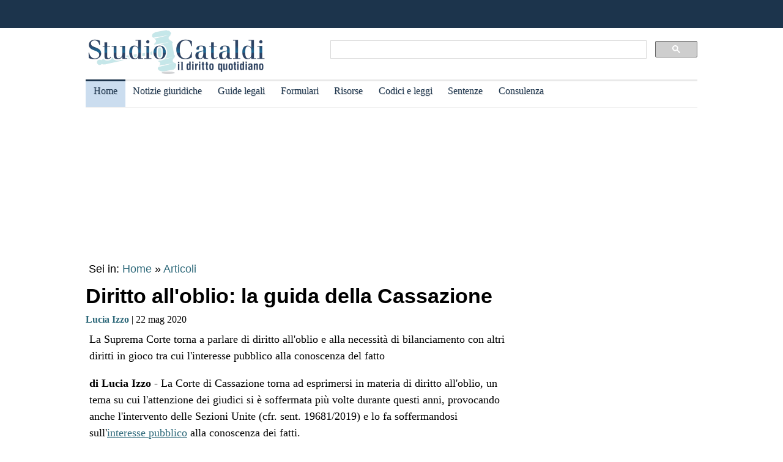

--- FILE ---
content_type: text/html
request_url: https://www.studiocataldi.it/articoli/38600-diritto-all-oblio-la-guida-della-cassazione.asp?=telegram
body_size: 9668
content:
<!DOCTYPE html>
<html lang="it">
<head>
<meta charset="utf-8">
<title>Diritto all'oblio: la guida della Cassazione</title>
<meta name="viewport" content="width=device-width, initial-scale=1.0" />
<meta name="description" content="La Suprema Corte torna a parlare di diritto all'oblio e alla necessit&agrave; di bilanciamento con altri diritti in gioco tra cui l'interesse pubblico alla conoscenza del fatto">
<link rel="amphtml" href="https://www.studiocataldi.it/amp/news.asp?id=38600-diritto-all-oblio-la-guida-della-cassazione"/>
<link rel="canonical" href="https://www.studiocataldi.it/articoli/38600-diritto-all-oblio-la-guida-della-cassazione.asp" />


<meta property="og:title" content="Diritto all'oblio: la guida della Cassazione" />
<meta property="og:description" content="La Suprema Corte torna a parlare di diritto all'oblio e alla necessit&agrave; di bilanciamento con altri diritti in gioco tra cui l'interesse pubblico alla conoscenza del fatto" />
<meta property="og:url" content="https://www.studiocataldi.it/articoli/38600-diritto-all-oblio-la-guida-della-cassazione.asp" />
<meta property="og:type" content="article"/>
<meta property="og:site_name" content="Studio Cataldi" />
<meta name=twitter:card content="summary" />
<meta name=twitter:site content="@studiocataldi" />
<meta name=twitter:creator content="@studiocataldi" />
<meta name=twitter:url content="https://www.studiocataldi.it/articoli/38600-diritto-all-oblio-la-guida-della-cassazione.asp" />
<meta name=twitter:title content="Diritto all'oblio: la guida della Cassazione" />
<meta name=twitter:description content="La Suprema Corte torna a parlare di diritto all'oblio e alla necessit&agrave; di bilanciamento con altri diritti in gioco tra cui l'interesse pubblico alla conoscenza del fatto" />
<style>@media only screen and (max-width:970px){#gmp-middlemobile,#gmp-topmobile,.gmp-container-ads{min-height:280px}#gmpSkinMobileSpacer{min-height:100px}}@media only screen and (min-width:971px){#gmp-masthead,.gmp-container-ads{min-height:250px}#gmp-bottomright,#gmp-insidepostmiddle,#gmp-insideposttop,#gmp-middleright,#gmp-topright{min-height:280px}}</style>
<script type="application/ld+json">
{
  "@context": "https://schema.org",
  "@graph": [
    {
      "@type": "WebSite",
      "@id": "https://www.studiocataldi.it/",
      "url": "https://www.studiocataldi.it/",
      "name": "Studio Cataldi",
      "description": "",  
      "inLanguage": "it-IT"
    },
    {
      "@type": "WebPage",
      "@id": "https://www.studiocataldi.it/articoli/38600-diritto-all-oblio-la-guida-della-cassazione.asp",
      "url": "https://www.studiocataldi.it/articoli/38600-diritto-all-oblio-la-guida-della-cassazione.asp",
      "name": "Diritto all'oblio: la guida della Cassazione",
      "isPartOf": {
        "@id": "https://www.studiocataldi.it/"
      },
      
      "primaryImageOfPage": {
        "@id": "https://www.studiocataldi.it/images/imgnews/originali/diritto_oblio_internet-id24347.jpg"
      },
      
      "datePublished": "22/05/2020 10:00",
      "dateModified": "22/05/2020 10:00",
      "description": "La Suprema Corte torna a parlare di diritto all'oblio e alla necessit&agrave; di bilanciamento con altri diritti in gioco tra cui l'interesse pubblico alla conoscenza del fatto",      
      "inLanguage": "it-IT",
      "potentialAction": [
        {
          "@type": "ReadAction",
          "target": [
            "https://www.studiocataldi.it/articoli/38600-diritto-all-oblio-la-guida-della-cassazione.asp"
          ]
        }
      ]
    },
    {
      "@type": "BreadcrumbList",
      "@id": "https://www.studiocataldi.it/articoli/38600-diritto-all-oblio-la-guida-della-cassazione.asp",
      "itemListElement": [
        {
          "@type": "ListItem",
          "position": 1,
          "name": "Home",
          "item": "https://www.studiocataldi.it"
        },
        {
          "@type": "ListItem",
          "position": 2,
          "name": "Articoli",
          "item": "https://www.studiocataldi.it/articoli/"
        }
    
      ]
    },
    {
      "@type": "Article",
      "@id": "https://www.studiocataldi.it/articoli/38600-diritto-all-oblio-la-guida-della-cassazione.asp",
      "isPartOf": {
        "@id": "https://www.studiocataldi.it/"
      },
      "author": {
        "@id": "https://www.studiocataldi.it/autori/lucia-izzo/"
      },
      "headline": "Diritto all'oblio: la guida della Cassazione",
      "datePublished": "22/05/2020 10:00",
      "dateModified": "22/05/2020 10:00",
      "mainEntityOfPage": {
        "@id": "https://www.studiocataldi.it/articoli/38600-diritto-all-oblio-la-guida-della-cassazione.asp"
      },
      "publisher": {
        "@id": "https://www.studiocataldi.it/"
      },
      
      "image": {
        "@id": "https://www.studiocataldi.it/images/imgnews/originali/diritto_oblio_internet-id24347.jpg"
      },     
      "thumbnailUrl": "https://www.studiocataldi.it/images/imgnews/small/diritto_oblio_internet-id24347.jpg",
       
      "inLanguage": "it-IT"
    },
    {
      "@type": [
        "Person",
        "Organization"
      ],
      "@id": "https://www.studiocataldi.it/autori/lucia-izzo/",
      "name": "Lucia Izzo"
    }
    ]
   }
</script>
<!-- edimage here -->

<meta name=twitter:image content="https://www.studiocataldi.it/images/imgnews/originali/diritto_oblio_internet-id24347.jpg" />
<script async type="1f7d83cf3574c3ff48dfe69b-text/javascript" src="//clickiocmp.com/t/consent_242825.js"></script>
<meta property="og:image" content="https://www.studiocataldi.it/images/imgnews/diritto_oblio_internet-id24347.jpg">

<!-- ***parte commentata *** include file="dfp-newsgiuridiche-testa.asp"  -->
<script defer data-domain="studiocataldi.it/zgY49R" src="https://api.publytics.net/js/script.manual.min.js" type="1f7d83cf3574c3ff48dfe69b-text/javascript"></script>
<script type="1f7d83cf3574c3ff48dfe69b-text/javascript">
    window.publytics = window.publytics || function() { (window.publytics.q = window.publytics.q || []).push(arguments) };
    publytics('pageview');
</script>
<link rel="alternate" type="application/rss+xml" title="RSS prima pagina" href="https://feeds.feedburner.com/studiocataldi/PrimaPagina">
<link rel="Shortcut Icon" type="image/ico" href="https://www.studiocataldi.it/favicon.ico">
<link href="https://www.studiocataldi.it/style/style-2020.min.css?ver=1.70" rel="stylesheet" />
<!-- Google tag (gtag.js) -->
<script async src="https://www.googletagmanager.com/gtag/js?id=G-8TXPF5WERN" type="1f7d83cf3574c3ff48dfe69b-text/javascript"></script>
<script type="1f7d83cf3574c3ff48dfe69b-text/javascript">
    window.dataLayer = window.dataLayer || [];
    function gtag() { dataLayer.push(arguments); }
    gtag('js', new Date());

    gtag('config', 'G-8TXPF5WERN');
</script>
</head>
<body>
<div id="gmpSkinMobileSpacer"></div>
<div id="scrolltop" class="wrapper"></div>

<header id="par0">
    <div class="header-top-bar-container">

        <div class="header-top-bar">

<div class="scrolled-text-box">
<div class="scrolled">
<!--
<p style="width:1200px!important;animation:scrolled 25s linear infinite!important">
<a  target="_blank" rel="nofollow" style="color:#ffffff;" href="https://www.studiocataldi.it/articoli/39895-violenza-di-genere-prevenzione-e-presidi-operativi-convegno-formativo-di-studiocataldiit.asp">VIOLENZA DI GENERE: prevenzione e presidi operativi. Convegno formativo di StudioCataldi.it</i></a>
</p>
-->
</div>
</div> 

   

        </div>        
    </div>
            
	<div class="logo-new">
    <div style="width:40%;float:left">
	<a href="https://www.studiocataldi.it/"><img src="https://www.studiocataldi.it/logo-2020-300.png" alt="logo studio cataldi" ></a>
	</div>
    <div class="sitesearch2022" style="width:60%;float:left">
    <div  style="margin-top:20px;max-width:1000px">
<script async src="https://cse.google.com/cse.js?cx=008977106980533229813:7hlebipsm9i" type="1f7d83cf3574c3ff48dfe69b-text/javascript"></script>
<div class="gcse-searchbox"  data-enableHistory="false"></div>
<div class="gcse-searchresults" data-refinementStyle="link"></div>
</div>
    </div>
</div>
<div class="clear"></div>
	
   <nav id="menu">
        <label for="tm" id="toggle-menu"></label>
        <input type="checkbox" id="tm">
        <ul class="main-menu clearfix">
        <li class="selected"><a href="https://www.studiocataldi.it/" title="Home">Home</a></li>


<li><a href="https://www.studiocataldi.it/articoli/" title="Archivio notizie giuridiche">Notizie giuridiche</a>
<input type="checkbox" id="sm1"/>
<ul class="sub-menu">
<li><a href="https://www.studiocataldi.it/articoli/">Archivio notizie giuridiche</a></li>
<li><a href="https://www.studiocataldi.it/argomenti/">Categorie</a></li>
<li><a href="https://www.studiocataldi.it/tag.asp">Tag Giuridici</a></li>
<!-- ultima ora -->
<!-- archivio completo -->
</ul>
</li>


<li><a href="https://www.studiocataldi.it/guide_legali/" title="Guide legali">Guide legali</a>
<input type="checkbox" id="sm2">
<ul class="sub-menu">
<li><a href="https://www.studiocataldi.it/guide-diritto-civile/">Guide Diritto Civile</a></li>
<li><a href="https://www.studiocataldi.it/guide_legali/procedura-civile/">Guide Procedura civile</a></li>
<li><a href="https://www.studiocataldi.it/guide-diritto-penale/">Guide Diritto Penale</a></li>
<li><a href="https://www.studiocataldi.it/guide_legali/guide-procedura-penale/">Guide Procedura penale</a></li>
<li><a href="https://www.studiocataldi.it/guide_legali/">Tutte le guide</a></li>
</ul>
</li>


<li><a href="https://www.studiocataldi.it/formulari.asp" title="Formulari giuridici">Formulari</a></li>

<li><a href="https://www.studiocataldi.it/risorse.asp" title="Risorse giuridiche">Risorse</a>
<input type="checkbox" id="sm4">
<ul class="sub-menu">
<li><a href="https://www.studiocataldi.it/calcolo-assegno-mantenimento/">Calcolo mantenimento</a></li>
<li><a href="https://www.studiocataldi.it/interessi-e-rivalutazione-monetaria/">Interessi e Rivalutazione</a></li>
<li><a href="https://www.studiocataldi.it/nota-civile-2014/tribunale.asp">Nota Spese Avvocati</a></li>
<li><a href="https://www.studiocataldi.it/calcolo-danno-biologico/">Calcolo danno biologico</a></li>
<li><a href="https://www.studiocataldi.it/calcolo-codice-fiscale.asp">Calcolo codice fiscale</a></li>
<li><a href="https://www.studiocataldi.it/risorse.asp">Tutte le risorse</a></li>
</ul>
</li>

         <li><a href="https://www.studiocataldi.it/normativa/raccolta_normativa.asp" title="Codici e leggi">Codici e leggi</a>
        <input type="checkbox" id="sm5">
        <ul class="sub-menu"><li><a href="https://www.studiocataldi.it/codicecivile/">Codice civile</a></li>         <li><a href="https://www.studiocataldi.it/codicepenale/">Codice Penale</a></li>         <li><a href="https://www.studiocataldi.it/codiceproceduracivile/codiceproceduracivile.asp">Codice procedura civile</a></li>         <li><a href="https://www.studiocataldi.it/codiceprocedurapenale/codiceprocedurapenale.asp">Codice procedura penale</a></li>         <li><a href="https://www.studiocataldi.it/normativa/codicedellastrada/">Codice della Strada</a></li>         <li><a href="https://www.studiocataldi.it/normativa/raccolta_normativa.asp">Tutta la raccolta normativa</a></li>         </ul>
        </li>

                    
        <li><a href="https://www.studiocataldi.it/giurisprudenza.asp" title="Sentenze della Cassazione">Sentenze</a></li>
<li><a href="https://www.studiocataldi.it/consulenza-legale/" title="Consulenza Legale Online">Consulenza</a></li>

<!--li><a target="_blank" rel="noopener" href="https://formazione.studiocataldi.it/" title="Formazione Avvocati">Formazione</a></li-->
<!--include file="include-evidenza-2020.asp"-->
        </ul>
 </nav>       
				
</header>
<div class="clear"></div>

<!--include file="include-lexiuris-banner.asp"-->

<div id="most-read"></div> 
<main itemscope="itemscope" itemtype="https://schema.org/WebPage">
<!--include file="../include/include-2020/include-clickio-mirror-sticky.asp"-->

<!---<div class="segretaria-block" itemscope itemtype="https://schema.org/WPAdBlock"> 
<div id="segretaria">
<a href="https://goo.gl/q9PVzF" target="_blank" rel="nofollow">
<img src="https://www.studiocataldi.it/banner/segreteria-virtuale.jpg" width="1078" alt="Segretaria virtuale">
</a>
</div>
<div class="clear"></div>
</div>-->
<!-- Azerion -->
<div id="gmp-masthead" class="gmp"></div>
<section>
<div style="height:25px;" class="seiin">
 <div style="font-size:18px;width:auto;float:left">
 Sei in: <a href="https://www.studiocataldi.it/" itemprop="publisher" itemscope itemtype="https://schema.org/Organization">Home</a> &raquo;
 <a href="https://www.studiocataldi.it/articoli/">Articoli</a>
 </div>
 

</div>
<!-- end seein -->
<h1 class="articleHeader" itemprop="headline">Diritto all'oblio: la guida della Cassazione</h1>


<!-- data: -->
<div style="padding-bottom:10px" itemprop="author" itemscope itemtype="https://schema.org/Person">
<span style="font-family:verdana;font-size: 16px"><a href="https://www.studiocataldi.it/autori/lucia-izzo/"><b>Lucia Izzo</b></a> | 22 mag 2020</span>

</div>
<!--2022 *+* sharehaeolic oppure : ShareThis BEGIN --<div class="sharethis-inline-share-buttons" style="display:inline"></div><!-- ShareThis END -->




<div class="articleBody" itemscope itemtype="https://schema.org/Article">
<div class="occhiello">La Suprema Corte torna a parlare di diritto all'oblio e alla necessit&agrave; di bilanciamento con altri diritti in gioco tra cui l'interesse pubblico alla conoscenza del fatto</div>
<!--<div class="gptslot evo-
atf" data-adunitid="1"></div>-->




<!-- spazio sotto occhiello per share -->



<div class="clear"></div>
<!-- banner dopo l'occhiello -->


<!-- SEO2022 div style="float:left;margin-bottom:10px;margin-top:10px;height:250px;width:300px;" class="sopraarticolo20">
 
	 <script async src="https://pagead2.googlesyndication.com/pagead/js/adsbygoogle.js"></script>
<!-- 336x280 solo sopra articolo 2021 -->
<!-- SEO2022 ins class="adsbygoogle"
     style="display:inline-block;width:300px;height:250px"
     data-ad-client="ca-pub-7966962822806303"
     data-ad-slot="4314340871"></ins>
<script>
     (adsbygoogle = window.adsbygoogle || []).push({});
</script>

</div-->






<!--***sbanner-->
<!--include file="../include/include-2020/banner-dentro-articoli-2020.asp"--> 
<!-- SEO2022 include file="../include/include-2020/banner-dentro-articoli-2020-soloadsense.asp"--> 




<!--include file="secondo-banner.asp"-->
<!--include file="terzo-banner.asp"-->
<!--include file="quarto-banner.asp"-->
<!--include file="secondo-banner-adsense.asp"-->
<!--include file="terzo-banner-adsense.asp"-->
<!--include file="quarto-banner-adsense.asp"-->
<!--include file="quinto-banner-adsense.asp"-->
<div class="testo_news_giur" itemprop="text">
<div style="clear:both"></div>
<p><b>di Lucia Izzo</b> - La Corte di Cassazione torna ad esprimersi in materia di diritto all'oblio, un tema su cui l'attenzione dei giudici si &egrave; soffermata pi&ugrave; volte durante questi anni, provocando anche l'intervento delle Sezioni Unite (cfr. sent. 19681/2019) e lo fa soffermandosi sull'<a title="Cos'&egrave; l'interesse pubblico e la sua evoluzione" href="https://www.studiocataldi.it/articoli/33510-interesse-pubblico.asp" class="keyword-link">interesse pubblico</a> alla conoscenza dei fatti. </p><p>Nella <a title="Cos'&egrave; la sentenza e come &egrave; disciplinata" href="https://www.studiocataldi.it/articoli/33807-sentenza.asp" class="keyword-link">sentenza</a> n.<b> n. 9147/2020</b> (qui sotto allegata) gli Ermellini hanno fornito diverse importanti precisazioni in relazione alla cancellazione dei dati di una persona su internet, anche relativamente al bilanciamento dei diversi diritti in gioco, tra cui quello alla riservatezza (diritto alla privacy) e quello di cronaca e informazione giornalistica. </p><div id='gmp-insideposttop' class='gmp'></div><div id='gmp-topmobile' class='gmp'></div><ul><li><a href="#par1">Notizie giornalistiche e diritto all'oblio</a></li><li><a href="#par2">Diritto all'oblio e informazioni sul web</a></li><li><a href="#par3">Fattore tempo, bilanciamento diritti in gioco e deindicizzazione</a></li></ul><h2><a id="par1"></a>Notizie giornalistiche e diritto all'oblio</h2><p>[<a href="#par0">Torna su</a>]</p><p>La vicenda esaminata vede protagonista un amministratore unico di un'<a title="Contratto d'agenzia: guida rapida" href="https://www.studiocataldi.it/articoli/38773-il-contratto-di-agenzia.asp" class="keyword-link">agenzia</a> di rappresentanza di dispositivi medicali che aveva <b>patteggiato la pena </b>relativa a un'imputazione per frode in pubbliche forniture, sostituzione di persona e falso in atto pubblico commesso da privato. </p><p>Questi lamenta che, digitando il suo nome e cognome, su Google e su altri motori di ricerca come primo risultato appariva un link che collegava all'articolo di una testata giornalistica che aveva descritto la sua vicenda giudiziaria. </p><div id='gmp-intext-vip' class='gmp'></div><p>Egli ritiene che la notizia di cronaca sia<b> risalente nel tempo,</b> in quanto la vicenda si era conclusa con <a title="Il patteggiamento: guida legale" href="https://www.studiocataldi.it/guide_legali/guide-procedura-penale/patteggiamento.asp" class="keyword-link">patteggiamento</a> quasi due anni prima l'iniziativa giudiziaria assunta poi innanzi al Tribunale. Il ricorrente ritiene che la permanente e indistinta disponibilit&agrave; della notizia violi la sua reputazione e i principi che regolano il trattamento dei dati personali. Da qui la richiesta "di essere dimenticato". </p><p>Il Tribunale adito, accogliendo la sua domanda, aveva ordinato la <b>cancellazione della notizia giornalistica </b>valorizzando il dato certo della persistenza in rete dell'articolo e ritenendo illegittimo il fatto che i dati personali del ricorrente fossero rimasti memorizzati nella rete internet, nonostante la finalit&agrave; di cronaca giornalistica si fosse esaurita con la <a title="Cos'&egrave; la sentenza e come &egrave; disciplinata" href="https://www.studiocataldi.it/articoli/33807-sentenza.asp" class="keyword-link">sentenza</a> di <a title="Il patteggiamento: guida legale" href="https://www.studiocataldi.it/guide_legali/guide-procedura-penale/patteggiamento.asp" class="keyword-link">patteggiamento</a>. </p><div id='gmp-insidepostmiddle' class='gmp'></div><div id='gmp-middlemobile' class='gmp'></div><p>In Cassazione, la decisione viene ribaltata e la decisione cassata con rinvio a seguito del ricorso avanzato dall'editore. La pronuncia, come un vero e proprio trattato in materia, ripercorre l'elaborazione del diritto all'oblio e lo pone in relazione con altri diritti, tra cui quello alla riservatezza, tenendo conto anche dell'evoluzione in materia di privacy.</p><p><h2><a id="par2"></a>Diritto all'oblio e informazioni sul web</h2><p>[<a href="#par0">Torna su</a>]</p><p>Particolarmente interessante &egrave; la tematica centrale che viene affrontata dalla pronuncia inerente il trattamento da riservarsi alla notizia di cronaca che, oggetto di una prima pubblicazione ed trasmigrata nell'archivio on-line della testata giornalistica, <b>resti accessibile nel web senza limiti di tempo </b>per l'intervenuta indicizzazione dei relativi contenuti dai motori di ricerca. </p><p><p>Il diritto all'oblio, si legge in <a title="Cos'&egrave; la sentenza e come &egrave; disciplinata" href="https://www.studiocataldi.it/articoli/33807-sentenza.asp" class="keyword-link">sentenza</a>, &egrave; il diritto a <b>non rimanere esposti senza limiti di tempo</b> a una rappresentazione non pi&ugrave; attuale della propria persona con pregiudizio alla reputazione e alla riservatezza per la ripubblicazione - a distanza di un <b>importante </b><b>intervallo temporale</b><b> </b>destinato a integrare il diritto e al cui decorso di accompagni una diversa identit&agrave; della persona - o il mantenimento, senza limiti temporali, di una notizia relativa a fatti commessi in passato. </p><p>Nella sua versione dinamica, il diritto all'oblio consiste nel potere, attribuito al titolare del diritto al controllo del trattamento dei dati personali a opera di terzi responsabili. Il titolare di tale diritto potrebbe lamentare anche la presenza sul web di una informazione che lo riguardi, appartenente al passato e che egli voglia tenere per s&eacute; a tutela della sua identit&agrave; e riservatezza, e la sua <b>riemersione senza limiti di tempo</b> all'esito della consultazione di un motore di ricerca avviata tramite la digitazione sulla relativa query del proprio nome e cognome. </p><p>In tal caso, per&ograve;, non si ritiene opportuno procedere direttamente alla cancellazione della notizia. Infatti, la tutela del diritto all'oblio deve essere posta in bilanciamento con<b> </b><b>l'interesse</b><b> pubblico alla conoscenza del fatto</b>, espressione del diritto di manifestazione del pensiero e quindi di cronaca e di conservazione della notizia per finalit&agrave; storico-sociale e documentaristica. </p><p>Fermo il carattere lecito della prima pubblicazione della notizia, la Corte precisa che la tutela del diritto all'oblio pu&ograve; trovare preminente soddisfazione nella <b>deindicizzazione dell'articolo </b>sui motori di ricerca generali o in quelli predisposti dall'editore.</p><h2><a id="par3"></a>Fattore tempo, bilanciamento diritti in gioco e deindicizzazione</h2><p>[<a href="#par0">Torna su</a>]</p><p>Nel caso di specie, il Tribunale che ha disposto al cancellazione non ha preliminarmente accertato se l'intervallo di tempo di un atto e otto mesi tra il <a title="Il patteggiamento: guida legale" href="https://www.studiocataldi.it/guide_legali/guide-procedura-penale/patteggiamento.asp" class="keyword-link">patteggiamento</a> oggetto della notizia e l'iniziativa giudiziaria assunta dalla parte integrasse o meno il <b>fattore tempo</b> presupposto del diritto all'oblio. </p><p>Qualora tale accertamento fosse stato positivo, il Tribunale avrebbe dovuto provvedere a un giudizio di <b>bilanciamento tra i diritti in gioco</b>, a previsione costituzionale e convenzionale, omettendo di verificare rispetto alla notizia giornalistica, edita sul quotidiano online e di nuovo resa o mantenuta visibile sul web a una consultazione dei motori di ricerca all'epoca di introduzione del giudizio, la ricorrenza del diritto all'oblio oppure di perduranti e prevalenti diritti di cronaca giudiziaria o di documentazione e archiviazione. </p><p>In quest'ultima prospettiva, il Tribunale non ha accertato i profili di applicabilit&agrave; della misura della <b>deindicizzazione della notizia</b> dai motori generalisti quale rimedio sufficiente e, in correlazione a ci&ograve;, i profili di una eventuale responsabilit&agrave; dell'editore.</p></p></p>
    <!-- Azerion -->
    <div id='gmp-native' class='gmp'></div>
    
<!--div style="margin-top:10px"><!--include file="../banner-clickio/in_article.asp"--><!--/div-->


<!--**commenti intensedebate-->


<!--<div style="margin:auto;margin-bottom:10px;margin-top:10px;height:286px;width:340px;" class="sopraarticolo20">
</div>-->

<!-- SEO2022 div>
<script async src="https://pagead2.googlesyndication.com/pagead/js/adsbygoogle.js"></script>
<!-- Responsive fine articolo 2021 -->
<!-- SEO2022 ins class="adsbygoogle"
     style="display:block"
     data-ad-client="ca-pub-7966962822806303"
     data-ad-slot="6757860753"
     data-ad-format="auto"
     data-full-width-responsive="true"></ins>
<script>
     (adsbygoogle = window.adsbygoogle || []).push({});
</script>
</div-->


<!--include file="share-2018-news.asp"--> 
<!--blocco share-->
<div style="margin-bottom:10px;margin-top:10px;">


  <!--2022div style="width:auto;float:left;height:30px;margin-left:10px"><a href="https://www.studiocataldi.it/feedback.asp"><img src="https://www.studiocataldi.it/images/bottone-feedback.png" alt="Feedback" style="height:32px"/></a></div-->

<div class="save-page" style="min-width:150px;float:right">
<a href="javascript:window.print()" style="font-size:15px;font-family:arial;color:#006699" data-tooltip data-tooltip-message="1. Salva to PDF:&#xa;2. Clicca su Stampa.&#xa;3. Seleziona Print to PDF.&#xa;4. Scegli il nome del file da salvare.&#xa;5. Clicca su Salva.">Salva in PDF | Stampa</a>
</div>


<br class="clear">
</div>
<!-- fine blocco share -->


<div class="clear"></div>
	<!-- </EdMatch> --><!-- </EdIndex> -->
&bull; <span style="font-size:16px; font-family:verdana"> Foto: 123rf.com</span><br/>



<!-- END CONTENT DIV -->
</div>
<div style="font-family:verdana;font-size: 18px;margin-bottom:10px;padding-left:8px;padding-top:10px;width:100%;">
<div style="font-family:verdana;font-size:18px"><b>Altri articoli che potrebbero interessarti:</b></div>


<!--include file="banner-consulenza-legale.asp"-->
<!--***spazio sotto articolo primo spazio -->














<!-- in evidenza oggi e correlate -->

<!-- ***sotto le notizie le piu lette - in evidenza oggi -->



<div style="font-family:verdana;font-size: 18px;margin-bottom:10px;padding-left:8px;padding-top:10px;width:100%;">
<div style="font-family:verdana;font-size:18px"><b>In evidenza oggi:</b></div>
<ul style="margin-top:0px">
<!--<div style="margin-bottom:0px;line-height:1.8">
&raquo; <a style="text-decoration:none" href="https://www.studiocataldi.it/articoli/38076-frammenti-le-short-stories-con-leopardi-e-magris.asp">Frammenti: le Short Stories con Leopardi e Magris</a>
</div>-->




<li><a style="text-decoration:none" href="https://www.studiocataldi.it/articoli/47888-furto-in-abitazione-l-intervento-della-consulta.asp">Furto in abitazione: l'intervento della Consulta</a></li><li><a style="text-decoration:none" href="https://www.studiocataldi.it/articoli/47892-corte-dei-conti-il-controllo-che-non-funziona-piu.asp">Corte dei conti: il controllo che non funziona pi&ugrave;</a></li>
</ul>

<!--include file="../include/sezioni-2015/featured-right-2015.html"--> 

</div>

<!-- fine sotto le notizie le piu lette - in evidenza oggi -->


<!--include file="../include/include-2020/include-clickio-outbrain-footer.asp"-->


<!--'***spazio sotto articolo-->

<div style="padding-left:5px">
<hr>
<!--include file="../banner-clickio/footer.asp"-->
</div>




<div class="clear"></div>

<!-- spazio sotto le due colonne di evidenza -->

<!-- edintorni -->
<div class="clear"></div>

<!-- ***annunci corrispondenza -->
<!--    old ../banner-clickio/footer.asp" --> 

<div id="ed2016box"></div>
<div class="clear"></div>
<!-- end edintorni -->





</div>
























<!-- Composite Start -->
<!-- SEO2022 div id="M661778ScriptRootC1043789">
</div>
<!--SEO2022 script src="https://jsc.epeex.io/c/l/clickio.studiocataldi.it.1043789.js" async></script>
<!-- Composite End -->

</section>
<br />
<aside>
<!--<div class="gptslot evo-
sidetop" data-adunitid="3"></div>-->

<!--SEO2022 div class="right-section-block">
<a href="https://www.studiocataldi.it/newsletter.asp" class="newsletter-btn"><div class="newsletter-btn-arrow"></div><div class="newsletter-btn-text">Newsletter Giuridica</div></a>
<br /><br />
</div>-->

<!-- Azerion -->
<div id="gmp-topright" class="gmp"></div>

<div class="right-section-block">



<div class="right-section-header">
<p><b>In evidenza:</b></p>
</div>
<ul style="line-height:1.6;margin-left:10px">

<li><a href="https://www.studiocataldi.it/guide_legali/procedura-civile/negoziazione-assistita-guida-al-nuovo-istituto.asp">Negoziazione assistita</a></li>


<li><a href="https://www.studiocataldi.it/guide_legali/regime-patrimoniale-famiglia/fondo-patrimoniale.asp">Il fondo patrimoniale della famiglia</a></li>


<li><a href="https://www.studiocataldi.it/guide_legali/divorzio/effetti-rapporti-ex-coniugi.asp">Effetti del divorzio sui rapporti tra gli ex coniugi</a></li>


<li><a href="https://www.studiocataldi.it/articoli/47821-asl-condannata-a-rimborsare-le-cure-anticipate-per-un-minore.asp">ASL condannata a rimborsare le cure anticipate per un minore </a></li>


<li><a href="https://www.studiocataldi.it/articoli/47819-scippo-la-consulta-legittima-la-mancata-attenuante.asp">Scippo: la Consulta legittima la mancata attenuante</a></li>


<li><a href="https://www.studiocataldi.it/articoli/47816-matrimoni-tra-lo-stesso-sesso-la-rivoluzione-silenziosa.asp">Matrimoni tra lo stesso sesso: la rivoluzione silenziosa</a></li>


<li><a href="https://www.studiocataldi.it/articoli/47813-medico-imputato-puo-citare-l-assicurazione-dell-asl.asp">Medico imputato: pu&#242; citare l'assicurazione dell'ASL</a></li>


<li><a href="https://www.studiocataldi.it/articoli/47818-il-risarcimento-del-danno-biologico-non-rientra-nell-isee.asp">Il risarcimento del danno biologico non rientra nell'ISEE</a></li>


<li><a href="https://www.studiocataldi.it/guide_legali/famiglia-di-fatto/">La famiglia di fatto</a></li>


<li><a href="https://www.studiocataldi.it/guide_legali/affidamento_dei_figli/affidamento-esclusivo-dei-figli.asp">Affidamento esclusivo dei figli</a></li>



</ul>



<!--div style="max-height:1200px" class="shareaholic-canvas" data-app="recommendations" data-app-id="30520808"></div>
-->
</div>
  

<!--
<div style="margin-bottom: 8px;border-top:1px solid #c0c0c0;padding-top:8px">
<a href="https://www.studiocataldi.it/articoli/38054-decreto-cura-italia-tutte-le-misure-sulla-giustizia.asp">Decreto Cura Italia: tutte le misure sulla giustizia</a></div>
<div style="border-bottom:1px solid #c0c0c0;padding-bottom:8px">
<a href="https://www.studiocataldi.it/articoli/38107-coronavirus-misure-di-contenimento-incostituzionali-inadeguate-e-controproducenti.asp">Coronavirus: misure di contenimento incostituzionali, inadeguate e controproducenti</a>
</div>
<br />
-->



<div class="clear"></div>
<!-- Azerion -->
<div id="gmp-middleright" class="gmp"></div>
<div class="sticky-wrapper" style="margin-top:10px;"></div>
	

</aside>


</main>








<footer class="articoli">
<div class="infinite-item-end"></div>
<div class="footerdiv">

<div class="footer-column footerdiv1">

<p><strong>Su di noi:</strong></p>
<ul>
<li><a href="https://www.studiocataldi.it/contattaci.asp">Contatti</a></li>
<li><a href="https://www.studiocataldi.it/laredazione/">La redazione</a></li>
<li><a href="https://www.studiocataldi.it/segui-studio-cataldi.asp">Seguici</a></li>
<li><a href="https://www.studiocataldi.it/collabora-con-studiocataldi.asp">Collabora</a></li>
</ul>
</div>

<div class="footer-column footerdiv2">
<p><strong>Servizi:</strong></p>
<ul>
<li><a href="https://www.studiocataldi.it/pubblicita.asp">Pubblicit&agrave;</a></li>
<li><a href="https://www.studiocataldi.it/network-assistenza-legale/">Network di assistenza Legale</a></li>
<li><a href="https://www.studiocataldi.it/consulenza-legale/">Consulenza legale online</a></li>
<li><a href="https://www.studiocataldi.it/newstuosito.asp">News per il tuo sito</a></li>
<li><a href="https://formazione.studiocataldi.it/" alt="Studio Cataldi Formazione">Formazione avvocati</a></li>
</ul>

</div>

<div class="footer-column footerdiv3">
<p><strong>Privacy e impostazioni:</strong></p>
<ul>
<li><a href="https://www.studiocataldi.it/informativa-privacy.asp">Informativa sulla privacy</a></li>
<li><a href="#" onclick="if (!window.__cfRLUnblockHandlers) return false; if(window._lxGconsent_ !== undefined) {window._lxGconsent_.showConsent()} else {alert('This function only for users from Economic Area (EEA)')}; return false" data-cf-modified-1f7d83cf3574c3ff48dfe69b-="">Change privacy settings</a></li>
</ul>
</div>

<div class="footer-column footerdiv4">
<p><strong>Info sulla rivista:</strong></p>

<p style="font-size:14px;margin-top:5px">
Studiocataldi.it<br>
Quotidiano giuridico<br>
P.I. IT02324600440<br>
&#64; Copyright 2001 - 2026<br>
</p>
<br />
</div>
</div>

</footer>
<div class="clear"></div>  

<script src="https://code.jquery.com/jquery-3.5.1.min.js" integrity="sha256-9/aliU8dGd2tb6OSsuzixeV4y/faTqgFtohetphbbj0=" crossorigin="anonymous" type="1f7d83cf3574c3ff48dfe69b-text/javascript"></script>
<script type="1f7d83cf3574c3ff48dfe69b-text/javascript">
    $(function () {
        var id_news = "38600";
        $.ajax({ url:"/stats_pages_news.asp?id_news=" + id_news, cache: false });
    });
    
</script>	
<!--include file="../../banner-clickio/below_footer.asp"-->
<div id="sticky-home-dif">
<!--include file="include-clickio-multi-sticky.asp"-->
</div>
<!--script>
    $(function () {
        document.getElementById("sticky-home").appendChild(document.getElementById("sticky-home-dif"));
    });
</script -->
<!--script src="//cdn.cookie-script.com/s/4a20e3b76bb4581623a4463863260671.js"></script>-->

<!--script type="text/javascript" charset="UTF-8" src="//cdn.cookie-script.com/s/4a20e3b76bb4581623a4463863260671.js"></script-->


<!-- Azerion -->
<script src="https://s.adplay.it/studiocataldi/adplay.js" async type="1f7d83cf3574c3ff48dfe69b-text/javascript"></script>
<script src="/cdn-cgi/scripts/7d0fa10a/cloudflare-static/rocket-loader.min.js" data-cf-settings="1f7d83cf3574c3ff48dfe69b-|49" defer></script><script defer src="https://static.cloudflareinsights.com/beacon.min.js/vcd15cbe7772f49c399c6a5babf22c1241717689176015" integrity="sha512-ZpsOmlRQV6y907TI0dKBHq9Md29nnaEIPlkf84rnaERnq6zvWvPUqr2ft8M1aS28oN72PdrCzSjY4U6VaAw1EQ==" data-cf-beacon='{"version":"2024.11.0","token":"e0e4b39c758542de9bf448c7a25bdf13","server_timing":{"name":{"cfCacheStatus":true,"cfEdge":true,"cfExtPri":true,"cfL4":true,"cfOrigin":true,"cfSpeedBrain":true},"location_startswith":null}}' crossorigin="anonymous"></script>
</body>
</html>
